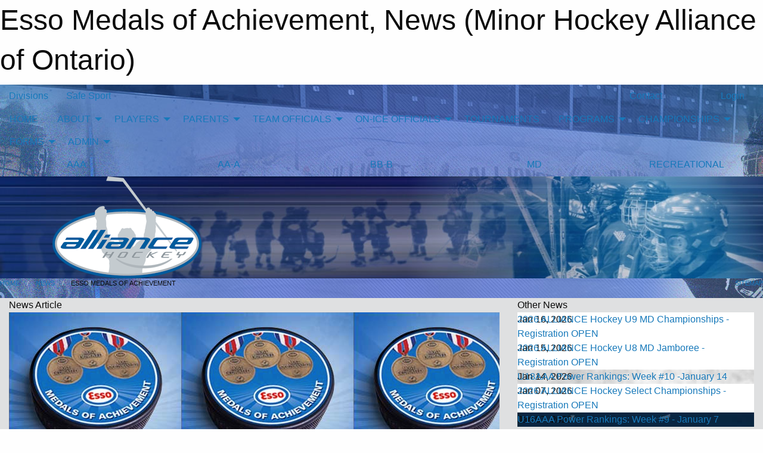

--- FILE ---
content_type: text/html; charset=utf-8
request_url: https://alliancehockey.com/Articles/4750/Esso_Medals_of_Achievement/
body_size: 14946
content:


<!DOCTYPE html>

<html class="no-js" lang="en">
<head><meta charset="utf-8" /><meta http-equiv="x-ua-compatible" content="ie=edge" /><meta name="viewport" content="width=device-width, initial-scale=1.0" /><link rel="preconnect" href="https://cdnjs.cloudflare.com" /><link rel="dns-prefetch" href="https://cdnjs.cloudflare.com" /><link rel="preconnect" href="https://fonts.gstatic.com" /><link rel="dns-prefetch" href="https://fonts.gstatic.com" /><title>
	News > Esso Medals of Achievement (Minor Hockey Alliance of Ontario)
</title><link rel="stylesheet" href="https://fonts.googleapis.com/css2?family=Oswald&amp;family=Roboto&amp;family=Passion+One:wght@700&amp;display=swap" />

    <!-- Compressed CSS -->
    <link rel="stylesheet" href="https://cdnjs.cloudflare.com/ajax/libs/foundation/6.7.5/css/foundation.min.css" /><link rel="stylesheet" href="https://cdnjs.cloudflare.com/ajax/libs/motion-ui/2.0.3/motion-ui.css" />

    <!--load all styles -->
    
  <meta name="keywords" content="MBLeagueWeb,Sports,Website,Minor,Premium,Scheduling" /><meta name="description" content="alliancehockey.com powered by MBLeagueWeb" />
    <meta property="og:title" content="Esso Medals of Achievement" />
    <meta property="og:type" content="article" />
    <meta property="og:site_name" content="alliancehockey.com" />
    <meta property="og:image" content="https://alliancehockey.com/public/images/common/articles/EssoMedals.png" />
    <meta property="og:image:width" content="300" />
    <meta property="og:image:height" content="300" />
    <meta property="og:description" content="Stratford, ON - With the Hockey season well underway, we want to remind you about the FREE option to register your team for the Esso Medals & Certificates of Achievement program.
Back for a 36th ..." />
    <meta property="og:url" content="https://alliancehockey.com/Articles/4750/Esso_Medals_of_Achievement/" />


<style type="text/css">
 body { --D-color-rgb-primary: 4,59,131; --D-color-rgb-secondary: 119,119,119; --D-color-rgb-link: 4,59,131; --D-color-rgb-link-hover: 119,119,119; --D-color-rgb-content-link: 4,59,131; --D-color-rgb-content-link-hover: 119,119,119 }  body { --D-fonts-main: 'Roboto', sans-serif }  body { --D-fonts-headings: 'Oswald', sans-serif }  body { --D-fonts-bold: 'Passion One', cursive }  body { --D-wrapper-max-width: 1200px } @media screen and (min-width: 64em) {  .sitecontainer { background-image: url('/domains/alliancehockey.com/bg_page.jpg'); background-position: center top; background-repeat: no-repeat } }  .sitecontainer { background-color: rgba(0,91,157,1.0); }  .sitecontainer main .wrapper { background-color: rgba(223,224,225,1.0); }  .bottom-drawer .content { background-color: rgba(223,224,225,1.0); } @media screen and (min-width: 64em) { #wid7 .row-masthead { background-image: url('/domains/alliancehockey.com/bg_banner.jpg'); background-position: center center; background-repeat: no-repeat; background-size: cover } } .cMain_ctl17-row-menu.row-menu, .cMain_ctl17-row-menu.row-menu-reveal { --color-bg-rgb-row: 238,238,238; --color-text-rgb-row: 0,0,0; --opacity-bg-row: 1.0; }
</style>
<link href="/Domains/alliancehockey.com/favicon.ico" rel="shortcut icon" /><link href="/assets/responsive/css/public.min.css?v=2025.07.27" type="text/css" rel="stylesheet" media="screen" /><link href="/Utils/Styles.aspx?Mode=Responsive&amp;Version=2025.08.11.15.37.23" type="text/css" rel="stylesheet" media="screen" /><script>var clicky_site_ids = clicky_site_ids || []; clicky_site_ids.push(100670749); var clicky_custom = {};</script>
<script async src="//static.getclicky.com/js"></script>
<script async src="//static.getclicky.com/inc/javascript/video/youtube.js"></script>
</head>
<body>
    
    
  <h1 class="hidden">Esso Medals of Achievement, News (Minor Hockey Alliance of Ontario)</h1>

    <form method="post" action="/Articles/4750/Esso_Medals_of_Achievement/" id="frmMain">
<div class="aspNetHidden">
<input type="hidden" name="tlrk_ssm_TSSM" id="tlrk_ssm_TSSM" value="" />
<input type="hidden" name="tlrk_sm_TSM" id="tlrk_sm_TSM" value="" />
<input type="hidden" name="__EVENTTARGET" id="__EVENTTARGET" value="" />
<input type="hidden" name="__EVENTARGUMENT" id="__EVENTARGUMENT" value="" />
<input type="hidden" name="__VIEWSTATE" id="__VIEWSTATE" value="nVrJVtwD7ugzMt0toN35loW1dDZHN6dZdCDEdoLRJAu0bGov9NgkcKsx6mO9LiCObUqB87Wio+Wsr/Ql4M+Nb+6dq+RVy41y9KOnq792i1ggMYD23LX8Sy7CvEcMOiznfOChLeEsXyICghx+4iMc6UTYZKQIXL7n1U1mcFitURoB19/e2rrpec57fK/oRYMnRpJg7iJksf7kGKDI5eyD1OkRxa37VNBo4DIY1diSOAn2Ma3pwWQo1sVjkhOV+5nWRKXh3sSlKvgGV7MjzSUSXiJKpI7SM1JNqMVfqSqgy5nqepNXQ9Ef3yx3/tJZNk6SMCcAyJGlLtjBlXUKchM0hkrRntS/Ou4V0AMgvTBIzmU5DUn2capoMQvJQv+8J6nZ6mOABHlnUAQXOULd+SuyxlepkF7inCZux8JfRc3sHigKtb8s/jG8MHDModkrGsODi8UlS/OoG5LzkTAZn/8A5yJQASDOtxM35lcOQipd3xbW/sYpwfHijkRjIzKbJxVDh6M7smTAQNdrfE9sbEriDdFx4Il++dlo+lTcLFxEPFQr9jtu6Gol4tb3yFyKkkbt" />
</div>

<script type="text/javascript">
//<![CDATA[
var theForm = document.forms['frmMain'];
if (!theForm) {
    theForm = document.frmMain;
}
function __doPostBack(eventTarget, eventArgument) {
    if (!theForm.onsubmit || (theForm.onsubmit() != false)) {
        theForm.__EVENTTARGET.value = eventTarget;
        theForm.__EVENTARGUMENT.value = eventArgument;
        theForm.submit();
    }
}
//]]>
</script>


<script src="/WebResource.axd?d=pynGkmcFUV13He1Qd6_TZNfXbQdTjaUU9QY1jrZP1ag869DjCXVpD5bZ2vqUD2zsJc8mQrfT_YONaDjdna_xiA2&amp;t=638901397900000000" type="text/javascript"></script>


<script src="https://ajax.aspnetcdn.com/ajax/4.5.2/1/MicrosoftAjax.js" type="text/javascript"></script>
<script src="https://ajax.aspnetcdn.com/ajax/4.5.2/1/MicrosoftAjaxWebForms.js" type="text/javascript"></script>
<script src="/assets/core/js/web/web.min.js?v=2025.07.27" type="text/javascript"></script>
<script src="https://d2i2wahzwrm1n5.cloudfront.net/ajaxz/2025.2.609/Common/Core.js" type="text/javascript"></script>
<script src="https://d2i2wahzwrm1n5.cloudfront.net/ajaxz/2025.2.609/Ajax/Ajax.js" type="text/javascript"></script>
<div class="aspNetHidden">

	<input type="hidden" name="__VIEWSTATEGENERATOR" id="__VIEWSTATEGENERATOR" value="CA0B0334" />
	<input type="hidden" name="__EVENTVALIDATION" id="__EVENTVALIDATION" value="L//u/+w4+xdN4joarBUbSBwaQFLj+Qn6VOG35+DXQu4DPLxW2MQaCAQsSLjlYzAHqByMdswZdmvkIcOHcZRsbA4jPKG1spabgLmDRZuI5/Ah0ARW7/hJzBDOY7wYHN6P" />
</div>
        <script type="text/javascript">
//<![CDATA[
Sys.WebForms.PageRequestManager._initialize('ctl00$tlrk_sm', 'frmMain', ['tctl00$tlrk_ramSU','tlrk_ramSU'], [], [], 90, 'ctl00');
//]]>
</script>

        <!-- 2025.2.609.462 --><div id="tlrk_ramSU">
	<span id="tlrk_ram" style="display:none;"></span>
</div>
        

        
  <div class="sitecontainer"><div id="row4" class="row-outer  not-editable"><div class="row-inner"><div id="wid5"><div class="outer-top-bar"><div class="wrapper row-top-bar"><div class="grid-x grid-padding-x align-middle"><div class="cell shrink show-for-small-only"><div class="cell small-6" data-responsive-toggle="top_bar_links" data-hide-for="medium"><button title="Toggle Top Bar Links" class="menu-icon" type="button" data-toggle></button></div></div><div class="cell shrink"><a href="/Seasons/Current/">Divisions</a></div><div class="cell shrink"><a href="/SafeSport/">Safe Sport</a></div><div class="cell auto show-for-medium"><ul class="menu align-right"><li><a href="/Contact/"><i class="fas fa-address-book" title="Contacts"></i>&nbsp;Contact</a></li><li><a href="/Search/"><i class="fas fa-search" title="Search"></i><span class="hide-for-medium">&nbsp;Search</span></a></li></ul></div><div class="cell auto medium-shrink text-right"><ul class="dropdown menu align-right" data-dropdown-menu><li><a href="/Account/Login/?ReturnUrl=%2fArticles%2f4750%2fEsso_Medals_of_Achievement%2f" rel="nofollow"><i class="fas fa-sign-in-alt"></i>&nbsp;Login</a></li></ul></div></div><div id="top_bar_links" class="hide-for-medium" style="display:none;"><ul class="vertical menu"><li><a href="/Contact/"><i class="fas fa-address-book" title="Contacts"></i>&nbsp;Contact</a></li><li><a href="/Search/"><i class="fas fa-search" title="Search"></i><span class="hide-for-medium">&nbsp;Search</span></a></li></ul></div></div></div>
</div></div></div><header id="header" class="hide-for-print"><div id="row11" class="row-outer  not-editable"><div class="row-inner wrapper"><div id="wid12">
</div></div></div><div id="row6" class="row-outer  not-editable"><div class="row-inner wrapper"><div id="wid8">
        <div class="cMain_ctl14-row-menu row-menu org-menu">
            
            <div class="grid-x align-middle">
                
                <nav class="cell auto">
                    <div class="title-bar" data-responsive-toggle="cMain_ctl14_menu" data-hide-for="large">
                        <div class="title-bar-left">
                            
                            <ul class="horizontal menu">
                                
                                <li><a href="/">HOME</a></li>
                                
                                <li><a href="/Seasons/Current/">Divisions</a></li>
                                
                            </ul>
                            
                        </div>
                        <div class="title-bar-right">
                            <div class="title-bar-title" data-toggle="cMain_ctl14_menu">Organization Menu&nbsp;<i class="fas fa-bars"></i></div>
                        </div>
                    </div>
                    <ul id="cMain_ctl14_menu" style="display: none;" class="vertical large-horizontal menu " data-responsive-menu="drilldown large-dropdown" data-back-button='<li class="js-drilldown-back"><a class="sh-menu-back"></a></li>'>
                        <li class="hover-nonfunction"><a href="/">HOME</a></li><li class="hover-nonfunction"><a>ABOUT</a><ul class="menu vertical nested"><li class="hover-nonfunction"><a href="/Pages/1002/Mission_and_Vision/">Mission &amp; Vision</a></li><li class="hover-nonfunction"><a href="/Pages/1197/Communication_Flowchart/">Communication Flowchart</a></li><li class="hover-nonfunction"><a href="/Pages/6283/Head_Office_-_STAFF/">Head Office - STAFF</a></li><li class="hover-nonfunction"><a href="/Staff/1003/">Board of Directors</a></li><li class="hover-nonfunction"><a href="/Manuals/8276/ALLIANCE_Hockey_Manual_of_Operations_/">Manual of Operations</a></li><li class="hover-nonfunction"><a href="/Pages/1031/History_and_Structure/">History and Structure</a></li><li class="hover-nonfunction"><a href="/Pages/8348/Partners/">Partners</a></li><li class="hover-nonfunction"><a href="/Pages/2870/Internship_Volunteer_Opportunities/">Internship/Volunteer Opportunities</a></li></ul></li><li class="hover-nonfunction"><a>PLAYERS</a><ul class="menu vertical nested"><li class="hover-nonfunction"><a href="/Pages/7937/Player_Movement_/">Player Movement </a></li><li class="hover-nonfunction"><a>Player Pathways</a><ul class="menu vertical nested"><li class="hover-nonfunction"><a href="/Pages/4514/U9_and_Below/">U9 &amp; Below</a></li><li class="hover-nonfunction"><a href="/Pages/5213/U11_/">U11 </a></li></ul></li><li class="hover-nonfunction"><a href="/Pages/6467/Long_Term_Player_Development/">Long Term Player Development</a></li><li class="hover-nonfunction"><a href="/Pages/1217/Mental_Health_Services_and_Support/">Mental Health Services &amp; Support</a></li><li class="hover-nonfunction"><a href="https://alliancehockey.com/Manuals/2430/Sections/2467/ALLIANCE_Hockey_Code_of_Conduct/">Code of Conduct</a></li></ul></li><li class="hover-nonfunction"><a>PARENTS</a><ul class="menu vertical nested"><li class="hover-nonfunction"><a>Respect in Sport - Parent Program</a><ul class="menu vertical nested"><li class="hover-nonfunction"><a href="/Pages/1095/Respect_in_Sport_-_Parent_Program/">Respect in Sport - Parent Program</a></li><li class="hover-nonfunction"><a href="https://alliancehockeyparent.respectgroupinc.com/secure/" target="_blank" rel="noopener"><i class="fa fa-external-link-alt"></i>Clinic Link</a></li><li class="hover-nonfunction"><a href="/Public/Documents/Porting an Existing RiS to Hockey Canada.pdf" target="_blank" rel="noopener"><i class="fa fa-file-pdf"></i>Transfer Current RIS to Hockey Canada</a></li></ul></li><li class="hover-nonfunction"><a href="http://www.hockeycanada.ca/en-ca/Hockey-Programs/Safety/Essentials/Downloads.aspx" target="_blank" rel="noopener"><i class="fa fa-external-link-alt"></i>Hockey Canada Downloads</a></li><li class="hover-nonfunction"><a href="https://www.hockeycanada.ca/en-ca/hockey-programs/parents/faq" target="_blank" rel="noopener"><i class="fa fa-external-link-alt"></i>FAQ - Answers to Questions from Parents</a></li><li class="hover-nonfunction"><a href="/Pages/1216/Mental_Health_Services_and_Support/">Mental Health Services &amp; Support</a></li><li class="hover-nonfunction"><a href="/LibraryItems/1099/Hockey_Canada_Parent_Presentation_Manual/">Hockey Canada Parent Orientation Program</a></li><li class="hover-nonfunction"><a href="/Pages/1497/Head_Contact/">Head Contact</a></li><li class="hover-nonfunction"><a href="https://www.hockeycanada.ca/en-ca/hockey-programs/players/essentials/positions-skills/checking" target="_blank" rel="noopener"><i class="fa fa-external-link-alt"></i>Checking</a></li><li class="hover-nonfunction"><a href="https://alliancehockey.com/Manuals/2430/Sections/2467/ALLIANCE_Hockey_Code_of_Conduct/">Code of Conduct</a></li></ul></li><li class="hover-nonfunction"><a>TEAM OFFICIALS</a><ul class="menu vertical nested"><li class="hover-nonfunction"><a href="/Pages/6287/COACHES/">COACHES</a></li><li class="hover-nonfunction"><a href="/Pages/1039/TRAINERS/">TRAINERS</a></li><li class="hover-nonfunction"><a href="/Pages/7198/TEAM_MANAGERS/">TEAM MANAGERS</a></li><li class="hover-nonfunction"><a href="/Pages/7487/OHF_SCREENING/">OHF SCREENING</a></li><li class="hover-nonfunction"><a href="/Pages/6011/MALTREATMENT_RESOURCES/">MALTREATMENT RESOURCES</a></li><li class="hover-nonfunction"><a href="https://alliancehockey.com/Manuals/2430/Sections/2467/ALLIANCE_Hockey_Code_of_Conduct/">Code of Conduct</a></li></ul></li><li class="hover-nonfunction"><a>ON-ICE OFFICIALS</a><ul class="menu vertical nested"><li class="hover-nonfunction"><a href="/Pages/3497/Program_Overview/">Program Overview</a></li><li class="hover-nonfunction"><a>Certification &amp; Clinics</a><ul class="menu vertical nested"><li class="hover-nonfunction"><a href="/Pages/5780/Level_1_Clinic_-_New_Official/">Level 1 Clinic - New Official</a></li><li class="hover-nonfunction"><a href="/Pages/5785/Recertification/">Recertification</a></li><li class="hover-nonfunction"><a>Upgrade Clinics</a><ul class="menu vertical nested"><li class="hover-nonfunction"><a href="/Pages/5782/Level_2_Upgrade/">Level 2 Upgrade</a></li><li class="hover-nonfunction"><a href="/Pages/5783/Level_3_Upgrade/">Level 3 Upgrade</a></li></ul></li><li class="hover-nonfunction"><a href="/Pages/5787/Crossovers/">Crossovers</a></li></ul></li><li class="hover-nonfunction"><a>Camps</a><ul class="menu vertical nested"><li class="hover-nonfunction"><a href="/Pages/5789/AHOP_-_Program_of_Excellence_(POE)/">AHOP - Program of Excellence (POE)</a></li></ul></li><li class="hover-nonfunction"><a>Rules</a><ul class="menu vertical nested"><li class="hover-nonfunction"><a href="/Pages/7059/Maltreatment/">Maltreatment</a></li></ul></li><li class="hover-nonfunction"><a>Documents</a><ul class="menu vertical nested"><li class="hover-nonfunction"><a>ALLIANCE Hockey Manual of Operations</a><ul class="menu vertical nested"><li class="hover-nonfunction"><a href="https://alliancehockey.com/Manuals/2430/Sections/2467/ALLIANCE_Hockey_Code_of_Conduct/">ALLIANCE Hockey Code of Conduct </a></li><li class="hover-nonfunction"><a>Rules and Regulations</a><ul class="menu vertical nested"><li class="hover-nonfunction"><a href="https://alliancehockey.com/Manuals/2430/Sections/2552/29_0_Referees/">29.0 - Referees</a></li></ul></li><li class="hover-nonfunction"><a>Structure</a><ul class="menu vertical nested"><li class="hover-nonfunction"><a href="https://alliancehockey.com/Manuals/2430/Sections/2591/8_0_Referee_Operations_in_ALLIANCE_Hockey_Leagues/">8.0 - Referee Operations in ALLIANCE Hockey Leagues</a></li></ul></li><li class="hover-nonfunction"><a href="/Public/Documents/Forms/2025-26_Minor_Hockey_Minimum_Suspension_List_-_FINAL.pdf" target="_blank" rel="noopener"><i class="fa fa-file-pdf"></i>Minimum Suspension List and Penalty Codes</a></li></ul></li><li class="hover-nonfunction"><a>Policies</a></li><li class="hover-nonfunction"><a>Manuals</a><ul class="menu vertical nested"><li class="hover-nonfunction"><a href="/Public/Documents/Referees/ALLIANCE_Hockey_Officiating_Program_-_Official_s_Handbook_(2023).pdf" target="_blank" rel="noopener"><i class="fa fa-file-pdf"></i>ALLIANCE Hockey Officiating Program - Officials Handbook</a></li><li class="hover-nonfunction"><a href="/Public/Documents/Referees/Minor_and_Major_Novice_MD_Officiating_Resource_Guide_(2019-2020).pdf" target="_blank" rel="noopener"><i class="fa fa-file-pdf"></i>U8 &amp; U9 MD Officiating Resource Guide </a></li><li class="hover-nonfunction"><a href="/Public/Documents/Referees/ALLIANCE_Hockey_Officiating_Program_-_Restriction_Guide.pdf" target="_blank" rel="noopener"><i class="fa fa-file-pdf"></i>ALLIANCE Hockey Officiating Program - Restriction Guide</a></li></ul></li><li class="hover-nonfunction"><a href="/Public/Documents/Referees/2023-2024_-_ALLIANCE_Hockey_Additional_Information_Updates_and_Special_Rules_-_OFFICIALS.pdf" target="_blank" rel="noopener"><i class="fa fa-file-pdf"></i>ALLIANCE Hockey Additional Information, Updates &amp; Special Rules - OFFICIALS</a></li><li class="hover-nonfunction"><a href="https://www.youtube.com/watch?v=E2rlOSfvT50" target="_blank" rel="noopener"><i class="fa fa-external-link-alt"></i>GameSheet Inc. - Referee Video</a></li></ul></li><li class="hover-nonfunction"><a>Forms </a><ul class="menu vertical nested"><li class="hover-nonfunction"><a href="/Forms/26137/ALLIANCE_Hockey_Game_Incident_Report_for_Officials/"><i class="fab fa-wpforms"></i>ALLIANCE Hockey Game Incident Report Form - Officials</a></li><li class="hover-nonfunction"><a href="/Forms/24008/ALLIANCE_Hockey_Officiating_Program_-_Officials_Transfer_Form/"><i class="fab fa-wpforms"></i>ALLIANCE Hockey Officiating Program - Transfer Form</a></li><li class="hover-nonfunction"><a href="/Forms/28073/2025-2026_-_AHOP_-_Material_Order_Form/"><i class="fab fa-wpforms"></i>2025-2026 - Material Order Form</a></li></ul></li><li class="hover-nonfunction"><a>Contact Lists</a><ul class="menu vertical nested"><li class="hover-nonfunction"><a href="/Pages/3938/Officiating_Program_Contact_List/">Officiating Program Contact List</a></li><li class="hover-nonfunction"><a href="/Pages/8426/Association_Contact_List/">Association Contact List</a></li></ul></li><li class="hover-nonfunction"><a>Hockey Canada Officiating Program (HCOP)</a><ul class="menu vertical nested"><li class="hover-nonfunction"><a>Hockey Canada Registry (HCR) 3.0</a><ul class="menu vertical nested"><li class="hover-nonfunction"><a href="/Pages/5768/Hockey_Canada_Registry_(HCR)_3_0/">Hockey Canada Registry (HCR) 3.0</a></li><li class="hover-nonfunction"><a href="/Public/Documents/Referees/Instructions_-_Hockey_Canada_Registry_Account_.pdf" target="_blank" rel="noopener"><i class="fa fa-file-pdf"></i>Instructions - Makring a Hockey Canada Registry Account</a></li><li class="hover-nonfunction"><a href="/Public/Documents/Referees/Instructions_-_Linking_Member_to_HCR_Account.pdf" target="_blank" rel="noopener"><i class="fa fa-file-pdf"></i>Instructions - How to link a member to my HCR Account</a></li><li class="hover-nonfunction"><a href="/Public/Documents/Referees/Instructions_-_Viewing_Qualifications_in_HCR_Account.pdf" target="_blank" rel="noopener"><i class="fa fa-file-pdf"></i>Instructions - How to view your profile in your HCR Account</a></li></ul></li><li class="hover-nonfunction"><a>Hockey Canada Resources</a><ul class="menu vertical nested"><li class="hover-nonfunction"><a href="https://cdn.hockeycanada.ca/hockey-canada/Hockey-Programs/Officiating/Downloads/2024-26-hc-rulebook-e.pdf" target="_blank" rel="noopener"><i class="fa fa-external-link-alt"></i>Hockey Canada - Playing Rules (2024-2026)</a></li><li class="hover-nonfunction"><a href="https://cdn.hockeycanada.ca/hockey-canada/Hockey-Programs/Officiating/Downloads/officiating-procedures-e.pdf" target="_blank" rel="noopener"><i class="fa fa-external-link-alt"></i>Hockey Canada - Officiating Procedures for Referee and Linespersons</a></li><li class="hover-nonfunction"><a href="https://cdn.hockeycanada.ca/hockey-canada/Hockey-Programs/Officiating/Downloads/officiating-duties-for-referees-and-linesmen-e.pdf" target="_blank" rel="noopener"><i class="fa fa-external-link-alt"></i>Hockey Canada - Officiating Duties for Referees and Linespersons</a></li><li class="hover-nonfunction"><a href="https://cdn.hockeycanada.ca/hockey-canada/Hockey-Programs/Officiating/Downloads/officiating-systems-e.pdf" target="_blank" rel="noopener"><i class="fa fa-external-link-alt"></i>Hockey Canada - Officiating Systems for Referee and Linespersons</a></li></ul></li></ul></li><li class="hover-nonfunction"><a>OHF</a><ul class="menu vertical nested"><li class="hover-nonfunction"><a href="/Pages/7491/OHF_SCREENING_/">OHF SCREENING </a></li><li class="hover-nonfunction"><a>OHF Modified Game Play</a><ul class="menu vertical nested"><li class="hover-nonfunction"><a href="/Pages/5548/OHF_Modified_Game_Play/">OHF Modified Game Play</a></li><li class="hover-nonfunction"><a href="/Public/Documents/Referees/Rules_for_3-on-3_and_4-on-4_Hockey_Sept_25.pdf" target="_blank" rel="noopener"><i class="fa fa-file-pdf"></i>Rules for 3v3, 4v4 (updated Sept. 25)</a></li><li class="hover-nonfunction"><a href="/Public/Documents/Referees/Graphics_for_Officials.pdf" target="_blank" rel="noopener"><i class="fa fa-file-pdf"></i>Rules for 3v3, 4v4 GRAPHICS for OFFICIALS (updated Sept. 25)</a></li></ul></li></ul></li><li class="hover-nonfunction"><a href="https://alliancehockey.com/Awards/3736/Referee_of_the_Year/">ALLIANCE Hockey Referee of the Year Recipients</a></li><li class="hover-nonfunction"><a href="/Libraries/1519/The_Referee_s_Crease_-_Newsletter_for_Officials_/">The Referee&#39;s Crease - Newsletter Archive</a></li></ul></li><li class="hover-nonfunction"><a href="/Tournament-Listings/">TOURNAMENTS</a></li><li class="hover-nonfunction"><a>PROGRAMS</a><ul class="menu vertical nested"><li class="hover-nonfunction"><a href="/Pages/1134/AAA_Prospects_Games/">AAA Prospects Games</a></li><li class="hover-nonfunction"><a href="/Pages/1190/AAA_Face_Offs/">AAA Face Offs</a></li><li class="hover-nonfunction"><a href="/Pages/7869/Green_Armband_Initiative/">Green Armband Initiative</a></li><li class="hover-nonfunction"><a href="/Pages/1117/Program_of_Excellence_-_POE/">Program of Excellence - POE</a></li><li class="hover-nonfunction"><a href="/Pages/7868/Take_A_Shot_Hockey/">Take A Shot Hockey</a></li><li class="hover-nonfunction"><a href="https://www.firstshift.ca/the-program/" target="_blank" rel="noopener"><i class="fa fa-external-link-alt"></i>The First Shift</a></li><li class="hover-nonfunction"><a href="/Pages/1157/Toyota_Hockey_Challenge/">Toyota Hockey Challenge</a></li><li class="hover-nonfunction"><a href="/Pages/1101/U18_AAA_League/">U18 AAA League</a></li><li class="hover-nonfunction"><a href="/Pages/6472/Recreational_Hockey/">Recreational Hockey</a></li><li class="hover-nonfunction"><a href="/Pages/8472/ALLIANCE_Hockey-DFO_Scholarship/">ALLIANCE Hockey-DFO Scholarship</a></li><li class="hover-nonfunction"><a>Annual Awards</a><ul class="menu vertical nested"><li class="hover-nonfunction"><a href="/Pages/1194/Annual_Awards_Program/">Annual Awards Program</a></li><li class="hover-nonfunction"><a href="/Awards/">Annual Award Recipients</a></li></ul></li></ul></li><li class="hover-nonfunction"><a>CHAMPIONSHIPS</a><ul class="menu vertical nested"><li class="hover-nonfunction"><a>ALLIANCE CHAMPIONSHIPS</a><ul class="menu vertical nested"><li class="hover-nonfunction"><a href="https://alliancehockey.com/Tournaments/2145/">HL Select </a></li><li class="hover-nonfunction"><a href="https://alliancehockey.com/Tournaments/2144/">House League </a></li><li class="hover-nonfunction"><a href="https://alliancehockey.com/Tournaments/2151/">U8 MD Jamboree</a></li><li class="hover-nonfunction"><a href="https://alliancehockey.com/Tournaments/2148/">U9 MD </a></li><li class="hover-nonfunction"><a href="https://alliancehockey.com/Tournaments/2153/">U10/U11 AAA-AA-A</a></li><li class="hover-nonfunction"><a href="https://alliancehockey.com/Tournaments/2146/">U10-U16 BB-B </a></li><li class="hover-nonfunction"><a href="https://alliancehockey.com/Tournaments/2152/">U13/U15 AA-A</a></li><li class="hover-nonfunction"><a href="https://alliancehockey.com/Tournaments/2149/">U13 AAA</a></li><li class="hover-nonfunction"><a href="https://alliancehockey.com/Tournaments/2150/">U15 AAA</a></li><li class="hover-nonfunction"><a href="https://alliancehockey.com/Tournaments/2147/">U18 BB-B</a></li></ul></li><li class="hover-nonfunction"><a href="http://www.ohf.on.ca/events/2023-ohf-championships/" target="_blank" rel="noopener"><i class="fa fa-external-link-alt"></i>OHF CHAMPIONSHIPS</a></li><li class="hover-nonfunction"><a href="https://ontariochampionships.ca/" target="_blank" rel="noopener"><i class="fa fa-external-link-alt"></i>REGIONAL CHAMPIONSHIPS (U18/U15/U13 AAA)</a></li></ul></li><li class="hover-nonfunction"><a>FORMS</a><ul class="menu vertical nested"><li class="hover-nonfunction"><a>Registration</a><ul class="menu vertical nested"><li class="hover-nonfunction"><a href="/Public/Documents/Forms/25-26_Alliance_Junior_Player_Tryout_Permission_to_Skate_Letter_(Blanket).pdf" target="_blank" rel="noopener"><i class="fa fa-file-pdf"></i>ALLIANCE Jr Player Tryout Letter </a></li><li class="hover-nonfunction"><a href="/Public/Documents/Forms/3)_2023-24_OHF_Permission_to_Tryout_form_(Fillable).pdf" target="_blank" rel="noopener"><i class="fa fa-file-pdf"></i>OHF Permission to Tryout Form Prior to RMF</a></li><li class="hover-nonfunction"><a href="/Public/Documents/Forms/ALLIANCE_Hockey_Local_Residential_Move_Form_(LRMF)v1.pdf" target="_blank" rel="noopener"><i class="fa fa-file-pdf"></i>ALLIANCE Hockey Local Residential Move Form</a></li><li class="hover-nonfunction"><a href="/Public/Documents/Right of Choice Declaration Form.doc" target="_blank" rel="noopener"><i class="fa fa-file-word"></i>Right of Choice Declaration Form</a></li><li class="hover-nonfunction"><a href="/Public/Documents/Right of Choice Mileage Declaration Form 2014-15.doc" target="_blank" rel="noopener"><i class="fa fa-file-word"></i>Right of Choice Mileage Declaration Form</a></li><li class="hover-nonfunction"><a href="/Public/Documents/House League Pre-Roster Submission Document For Registrar.doc" target="_blank" rel="noopener"><i class="fa fa-file-word"></i>House League Pre-Roster Submission Document For Registrar</a></li><li class="hover-nonfunction"><a href="/Public/Documents/Forms/Fillable_-_Goaltender_Relief_Form_(Alliance).pdf" target="_blank" rel="noopener"><i class="fa fa-file-pdf"></i>Goaltender Relief Form</a></li><li class="hover-nonfunction"><a href="/Public/Documents/Zone Player Affiliation Form 2014-15.pdf" target="_blank" rel="noopener"><i class="fa fa-file-pdf"></i>ALLIANCE Hockey Zone Player Affiliation Form </a></li></ul></li><li class="hover-nonfunction"><a>Competition</a><ul class="menu vertical nested"><li class="hover-nonfunction"><a href="/Pages/3977/Travel_Permits/">Travel Permits</a></li><li class="hover-nonfunction"><a href="/Public/Documents/OHF Member Partner IIHF Tour Application.doc" target="_blank" rel="noopener"><i class="fa fa-file-word"></i>IIHF Incoming and Outgoing Tour Application</a></li><li class="hover-nonfunction"><a href="/Public/Documents/HockeyCanada/Information_about_Hockey_Canada-sanctioned_programs_(23-24).pdf" target="_blank" rel="noopener"><i class="fa fa-file-pdf"></i>Hockey Canada Sanctioned Programs</a></li><li class="hover-nonfunction"><a href="/Public/Documents/Game Sheets/2021-2022_-_ALLIANCE_Hockey_Game_Sheet.xlsx" target="_blank" rel="noopener"><i class="fa fa-file-excel"></i>ALLIANCE Hockey Game Sheet</a></li></ul></li><li class="hover-nonfunction"><a>OHF</a><ul class="menu vertical nested"><li class="hover-nonfunction"><a href="https://www.ohf.on.ca/rules-and-regulations/by-laws-and-policies/" target="_blank" rel="noopener"><i class="fa fa-external-link-alt"></i>OHF Playing Regulations </a></li><li class="hover-nonfunction"><a href="/Public/Documents/Forms/2025-26_Minor_Hockey_Minimum_Suspension_List_-_FINAL.pdf" target="_blank" rel="noopener"><i class="fa fa-file-pdf"></i>OHF Minimum Suspension List </a></li></ul></li><li class="hover-nonfunction"><a>Inquiry</a><ul class="menu vertical nested"><li class="hover-nonfunction"><a href="/Forms/26568/ALLIANCE_Hockey_Protest_Form/"><i class="fab fa-wpforms"></i>ALLIANCE Hockey Protest Form</a></li><li class="hover-nonfunction"><a href="https://alliancehockey.com/Manuals/2430/Sections/2554/31_0_Protests_and_Appeals/">Appeal Procedures</a></li><li class="hover-nonfunction"><a href="/Forms/22338/ALLIANCE_Hockey_Notice_of_Appeal/"><i class="fab fa-wpforms"></i>Appeal Form</a></li><li class="hover-nonfunction"><a href="/Public/Documents/Forms/Process_for_Managing_Concerns_and_Complaints.pdf" target="_blank" rel="noopener"><i class="fa fa-file-pdf"></i>Process for Managing Concerns &amp; Complaints</a></li><li class="hover-nonfunction"><a href="/Forms/1000/ALLIANCE_Hockey_Incident_Violation_Report_Form/"><i class="fab fa-wpforms"></i>Incident Report/Violation Report Form</a></li><li class="hover-nonfunction"><a href="https://alliancehockey.com/Forms/26414/">Video Review Request Form</a></li><li class="hover-nonfunction"><a href="/Forms/26600/2024-2025_-_ALLIANCE_Hockey_Suspension_Report_Form/"><i class="fab fa-wpforms"></i>ALLIANCE Hockey Suspension Report Form - Associations</a></li></ul></li><li class="hover-nonfunction"><a>Tournaments</a><ul class="menu vertical nested"><li class="hover-nonfunction"><a href="/Public/Documents/Forms/ALLIANCE_Hockey_Tournament_Suspension_Report_(Blank).xlsx" target="_blank" rel="noopener"><i class="fa fa-file-excel"></i>Tournament Suspension Report Form</a></li><li class="hover-nonfunction"><a href="/Public/Documents/Forms/Tournament_Sanction_Procedures_23-24.pdf" target="_blank" rel="noopener"><i class="fa fa-file-pdf"></i>Tournament Sanction Application Procedures</a></li><li class="hover-nonfunction"><a href="/Public/Documents/Forms/Tournament_Sanction_Application_Form_fillable_26-27.pdf" target="_blank" rel="noopener"><i class="fa fa-file-pdf"></i>Tournament Sanction Application Form</a></li><li class="hover-nonfunction"><a href="/Public/Documents/Tournament Final Report Payment Form.pdf" target="_blank" rel="noopener"><i class="fa fa-file-pdf"></i>Tournament Final Report Payment Form</a></li><li class="hover-nonfunction"><a href="/Public/Documents/Tournament Checklist Form.doc" target="_blank" rel="noopener"><i class="fa fa-file-word"></i>Tournament Checklist Form</a></li></ul></li><li class="hover-nonfunction"><a>Development</a><ul class="menu vertical nested"><li class="hover-nonfunction"><a href="/Forms/22099/Coaching_Clinic_Application_Form_(2022-23)/"><i class="fab fa-wpforms"></i>Coach Clinic Application Form</a></li><li class="hover-nonfunction"><a href="/Forms/1052/ALLIANCE_Hockey_Body_Checking_Clinic_Application_Form/"><i class="fab fa-wpforms"></i>Body Checking Clinic Application Form</a></li><li class="hover-nonfunction"><a href="/Public/Documents/Forms/Body_Checking_Clinic_Admin_Guide.pdf" target="_blank" rel="noopener"><i class="fa fa-file-pdf"></i>Body Checking Clinic Admin Guide</a></li><li class="hover-nonfunction"><a href="/Public/Documents/Forms/ALLIANCE_Hockey_High_Performance_1_Subsidy_Policyv3.pdf" target="_blank" rel="noopener"><i class="fa fa-file-pdf"></i>ALLIANCE Hockey HP1 Member Subsidy</a></li><li class="hover-nonfunction"><a href="/Public/Documents/Forms/Coach_CrossoverCard_Replacement_Form_TT.doc" target="_blank" rel="noopener"><i class="fa fa-file-word"></i>Coach Crossover / Card Replacement Form</a></li></ul></li></ul></li><li class="hover-nonfunction"><a>ADMIN</a><ul class="menu vertical nested"><li class="hover-nonfunction"><a>Insurance </a><ul class="menu vertical nested"><li class="hover-nonfunction"><a href="/Pages/1196/Sanctioning_and_Travel_Permits/">Sanctioning &amp; Travel Permits</a></li><li class="hover-nonfunction"><a href="/Pages/1129/Insurance_Certificate_Request/">Insurance Certificate Request</a></li><li class="hover-nonfunction"><a href="/Public/Documents/Forms/2024_injury_report_hockeycanada_alliance_e.pdf" target="_blank" rel="noopener"><i class="fa fa-file-pdf"></i>Hockey Canada Injury Report Form_24</a></li><li class="hover-nonfunction"><a href="/Public/Documents/Hockey Team Travel Insurance Information (rev).doc" target="_blank" rel="noopener"><i class="fa fa-file-word"></i>Team Travel Insurance Information</a></li><li class="hover-nonfunction"><a href="/Public/Documents/OHF_Insurance_Guide_2017.pdf" target="_blank" rel="noopener"><i class="fa fa-file-pdf"></i>OHF Insurance Guide 2017</a></li><li class="hover-nonfunction"><a href="https://cdn.hockeycanada.ca/hockey-canada/Hockey-Programs/Safety/Insurance/Downloads/hc_insurance_brochure_e.pdf" target="_blank" rel="noopener"><i class="fa fa-external-link-alt"></i>Hockey Canada Insurance Brochure</a></li><li class="hover-nonfunction"><a href="/Pages/6201/HC_Insurance_Questions/">HC Insurance Questions</a></li></ul></li><li class="hover-nonfunction"><a>Policies</a><ul class="menu vertical nested"><li class="hover-nonfunction"><a href="https://www.ohf.on.ca/media/bxenh2ik/ohf-screening-policy.pdf" target="_blank" rel="noopener"><i class="fa fa-external-link-alt"></i>OHF Screening Policy</a></li><li class="hover-nonfunction"><a href="/Public/Documents/Policies/ALLIANCE_Hockey_Criminal_Record_Check_Policy_(rev_2018).pdf" target="_blank" rel="noopener"><i class="fa fa-file-pdf"></i>ALLIANCE Hockey Criminal Record Check Policy</a></li><li class="hover-nonfunction"><a href="/Public/Documents/Policies/ALLIANCE_Hockey_Harassment_Abuse_and_Misconduct_Policies_and_Procedures_(rev_2018).pdf" target="_blank" rel="noopener"><i class="fa fa-file-pdf"></i>ALLIANCE Hockey Harassment, Abuse &amp; Misconduct Policies &amp; Procedures</a></li></ul></li><li class="hover-nonfunction"><a>Materials &amp; Orders</a><ul class="menu vertical nested"><li class="hover-nonfunction"><a href="/Forms/1176/ALLIANCE_Hockey_Member_Association_Material_Orders/"><i class="fab fa-wpforms"></i>Association Annual Material Order Form</a></li><li class="hover-nonfunction"><a href="/Forms/7917/General_Material_Order_Form/"><i class="fab fa-wpforms"></i>General Material Order Form</a></li></ul></li><li class="hover-nonfunction"><a href="/Pages/5413/Return_to_Hockey_Plan/">Return to Hockey Plan</a></li><li class="hover-nonfunction"><a href="/Pages/1195/Annual_Meeting/">Annual Meeting</a></li><li class="hover-nonfunction"><a href="/Public/Documents/Representative_and_Recreational_Council_Meeting_Manual_Final.pdf" target="_blank" rel="noopener"><i class="fa fa-file-pdf"></i>Representative &amp; Recreational Council Meeting Manual</a></li><li class="hover-nonfunction"><a href="/Forms/1040/Website_Article_Submission/"><i class="fab fa-wpforms"></i>Website Article Submission</a></li></ul></li>
                    </ul>
                </nav>
            </div>
            
        </div>
        </div><div id="wid10">
<div class="cMain_ctl17-row-menu row-menu">
    <div class="grid-x align-middle">
        <nav class="cell auto">
            <div class="title-bar" data-responsive-toggle="cMain_ctl17_menu" data-hide-for="large">
                <div class="title-bar-left">
                    <div class="grid-x align-middle">
                    </div>
                </div>
                <div class="title-bar-right">
                    <div class="title-bar-title" data-toggle="cMain_ctl17_menu">Divisions&nbsp;<i class="fas fa-bars"></i></div>
                </div>
            </div>
            <ul id="cMain_ctl17_menu" style="display: none;" class="vertical large-horizontal menu large-expanded text-center">
                <li><a data-open="cMain_ctl17_divmenu_6194">AAA</a></li><li><a data-open="cMain_ctl17_divmenu_6195">AA-A</a></li><li><a data-open="cMain_ctl17_divmenu_6196">BB-B</a></li><li><a data-open="cMain_ctl17_divmenu_6524">MD</a></li><li><a data-open="cMain_ctl17_divmenu_6200">RECREATIONAL</a></li>
            </ul>
        </nav>
    </div>
</div>
<div class="small reveal cMain_ctl17-row-menu row-menu-reveal" id="cMain_ctl17_divmenu_6194" data-reveal><h4>AAA</h4><div class="site-list"><div class="card themed level-1">
<div class="card-divider flex-container"><div class="flex-child-grow h4">AAA</div><div class="flex-child-shrink h5"></div></div>
<div class="card-section">
<div class="grid-x grid-margin-x small-up-2 medium-up-3 large-up-3 site-list">
<a class="cell callout division-item group text-center" href="/Groups/2155/">Under 10 AAA</a>
<a class="cell callout division-item group text-center" href="/Groups/2156/">Under 11 AAA</a>
<a class="cell callout division-item group text-center" href="/Groups/2157/">Under 12 AAA</a>
<a class="cell callout division-item group text-center" href="/Groups/2158/">Under 13 AAA</a>
<a class="cell callout division-item group text-center" href="/Groups/2159/">Under 14 AAA</a>
<a class="cell callout division-item group text-center" href="/Groups/2160/">Under 15 AAA</a>
<a class="cell callout division-item group text-center" href="/Groups/2161/">Under 16 AAA</a>
<a class="cell callout division-item group text-center" href="/Groups/2162/">Under 18 AAA</a>
</div>
</div>
</div>
</div><button class="close-button" data-close aria-label="Close modal" type="button"><span aria-hidden="true">&times;</span></button></div><div class="small reveal cMain_ctl17-row-menu row-menu-reveal" id="cMain_ctl17_divmenu_6195" data-reveal><h4>AA-A</h4><div class="site-list"><div class="card themed level-1">
<div class="card-divider flex-container"><div class="flex-child-grow h4">AA-A</div><div class="flex-child-shrink h5"></div></div>
<div class="card-section">
<div class="grid-x grid-margin-x small-up-2 medium-up-3 large-up-3 site-list">
<a class="cell callout division-item group text-center" href="/Groups/2163/">Under 10 AA-A</a>
<a class="cell callout division-item group text-center" href="/Groups/2164/">Under 11 AA-A</a>
<a class="cell callout division-item group text-center" href="/Groups/2165/">Under 12 AA-A</a>
<a class="cell callout division-item group text-center" href="/Groups/2166/">Under 13 AA-A</a>
<a class="cell callout division-item group text-center" href="/Groups/2171/">Under 14 AA-A</a>
<a class="cell callout division-item group text-center" href="/Groups/2173/">Under 15 AA-A</a>
<a class="cell callout division-item group text-center" href="/Groups/2175/">Under 16 AA-A</a>
<a class="cell callout division-item group text-center" href="/Groups/2177/">Under 18 AA-A</a>
</div>
</div>
</div>
</div><button class="close-button" data-close aria-label="Close modal" type="button"><span aria-hidden="true">&times;</span></button></div><div class="small reveal cMain_ctl17-row-menu row-menu-reveal" id="cMain_ctl17_divmenu_6196" data-reveal><h4>BB-B</h4><div class="site-list"><div class="card themed level-1">
<div class="card-divider flex-container"><div class="flex-child-grow h4">BB-B</div><div class="flex-child-shrink h5"></div></div>
<div class="card-section">
<div class="grid-x grid-margin-x small-up-2 medium-up-3 large-up-3 site-list">
<a class="cell callout division-item group text-center" href="/Groups/2167/">Under 10 BB-B</a>
<a class="cell callout division-item group text-center" href="/Groups/2168/">Under 11 BB-B</a>
<a class="cell callout division-item group text-center" href="/Groups/2169/">Under 12 BB-B</a>
<a class="cell callout division-item group text-center" href="/Groups/2170/">Under 13 BB-B</a>
<a class="cell callout division-item group text-center" href="/Groups/2172/">Under 14 BB-B</a>
<a class="cell callout division-item group text-center" href="/Groups/2174/">Under 15 BB-B</a>
<a class="cell callout division-item group text-center" href="/Groups/2176/">Under 16 BB-B</a>
<a class="cell callout division-item group text-center" href="/Groups/2178/">Under 18 BB-B</a>
</div>
</div>
</div>
</div><button class="close-button" data-close aria-label="Close modal" type="button"><span aria-hidden="true">&times;</span></button></div><div class="small reveal cMain_ctl17-row-menu row-menu-reveal" id="cMain_ctl17_divmenu_6524" data-reveal><h4>MD</h4><div class="site-list"><div class="card themed level-1">
<div class="card-divider flex-container"><div class="flex-child-grow h4">MD</div><div class="flex-child-shrink h5"></div></div>
<div class="card-section">
<div class="grid-x grid-margin-x small-up-2 medium-up-2 large-up-2 site-list">
<a class="cell callout division-item group text-center" href="/Groups/2469/">Under 8</a>
<a class="cell callout division-item group text-center" href="/Groups/2470/">Under 9</a>
</div>
</div>
</div>
</div><button class="close-button" data-close aria-label="Close modal" type="button"><span aria-hidden="true">&times;</span></button></div><div class="small reveal cMain_ctl17-row-menu row-menu-reveal" id="cMain_ctl17_divmenu_6200" data-reveal><h4>RECREATIONAL</h4><div style="background: #fff; color: #000; padding: 1em;">
&nbsp;</div><div class="site-list"><div class="card themed level-1">
<div class="card-divider flex-container"><div class="flex-child-grow h4">Recreational League</div><div class="flex-child-shrink h5"></div></div>
<div class="card-section">
<div class="grid-x grid-margin-x small-up-2 medium-up-3 large-up-3 site-list">
<a class="cell callout division-item group text-center" href="/Groups/2460/">TCHL U9</a>
<a class="cell callout division-item group text-center" href="/Groups/2461/">TCHL U10</a>
<a class="cell callout division-item group text-center" href="/Groups/2462/">TCHL U11</a>
<a class="cell callout division-item group text-center" href="/Groups/2463/">TCHL U12</a>
<a class="cell callout division-item group text-center" href="/Groups/2464/">TCHL U13</a>
<a class="cell callout division-item group text-center" href="/Groups/2465/">TCHL U14</a>
<a class="cell callout division-item group text-center" href="/Groups/2466/">TCHL U15</a>
<a class="cell callout division-item group text-center" href="/Groups/2467/">TCHL U16</a>
<a class="cell callout division-item group text-center" href="/Groups/2468/">TCHL U18</a>
</div>
</div>
</div>
</div><button class="close-button" data-close aria-label="Close modal" type="button"><span aria-hidden="true">&times;</span></button></div>
</div><div id="wid7"><div class="cMain_ctl20-row-masthead row-masthead"><div class="grid-x align-middle text-center"><div class="cell small-4"><a href="/"><img class="contained-image" src="/domains/alliancehockey.com/logo.png" alt="Main Logo" /></a></div><div class="cell small-8 font-boxy"><div class="org"><span></span></div></div></div></div>
</div><div id="wid9"></div></div></div><div id="row13" class="row-outer  not-editable"><div class="row-inner wrapper"><div id="wid14">
<div class="cMain_ctl28-row-breadcrumb row-breadcrumb">
    <div class="grid-x"><div class="cell auto"><nav aria-label="You are here:" role="navigation"><ul class="breadcrumbs"><li><a href="/" title="Main Home Page">Home</a></li><li><a href="/Articles/" title="List of News">News</a></li><li>Esso Medals of Achievement</li></ul></nav></div><div class="cell shrink"><ul class="breadcrumbs"><li><a href="/Sitemap/" title="Go to the sitemap page for this website"><i class="fas fa-sitemap"></i><span class="show-for-large">&nbsp;Sitemap</span></a></li></ul></div></div>
</div>
</div></div></div></header><main id="main"><div class="wrapper"><div id="row15" class="row-outer  not-editable"><div class="row-inner"><div id="wid16"></div></div></div><div id="row19" class="row-outer"><div class="row-inner"><div id="wid20"></div></div></div><div id="row1" class="row-outer"><div class="row-inner"><div class="grid-x grid-padding-x"><div id="row1col2" class="cell small-12 medium-12 large-12 "><div id="wid3">
<div class="cMain_ctl47-outer widget">
    <div class="grid-x grid-padding-x"><div class="cell large-8"><div class="heading-4-wrapper"><div class="heading-4"><span class="pre"></span><span class="text">News Article</span><span class="suf"></span></div></div><div class="article-full content-block"><div class="article-image" style="background-image: url('/public/images/common/articles/EssoMedals.png')"><div><img src="/public/images/common/articles/EssoMedals.png" alt="News Article Image" /></div></div><div class="article-contents"><div class="article-context">Jan 12, 2019 | ALLIANCE Hockey | 3688 views</div><div class="article-title">Esso Medals of Achievement</div><div class="social-sharing button-group"><a class="button bg-twitter" href="https://twitter.com/share?text=Esso+Medals+of+Achievement&amp;url=https://alliancehockey.com/Articles/4750/Esso_Medals_of_Achievement/" target="_blank" aria-label="Share story on Twitter"><i class="fab fa-x-twitter"></i></a><a class="button bg-facebook" href="https://www.facebook.com/sharer.php?u=https://alliancehockey.com/Articles/4750/Esso_Medals_of_Achievement/&amp;p[title]=Esso+Medals+of+Achievement" target="_blank" aria-label="Share story on Facebook"><i class="fab fa-facebook"></i></a><a class="button bg-email" href="/cdn-cgi/l/email-protection#f6c99499928fcb9e82828685ccd9d9979a9a9f979895939e99959d938fd895999bd9b784829f959a9385d9c2c1c3c6d9b3858599a9bb9392979a85a99990a9b7959e9f9380939b939882d9" target="_blank" aria-label="Email story"><i class="fa fa-envelope"></i></a><a class="button bg-pinterest" href="https://pinterest.com/pin/create/button/?url=https://alliancehockey.com/Articles/4750/Esso_Medals_of_Achievement/&amp;media=https://alliancehockey.com/public/images/common/articles/EssoMedals.png&amp;description=Esso+Medals+of+Achievement" target="_blank" aria-label="Pin story on Pinterest"><i class="fab fa-pinterest"></i></a><a class="button bg-linkedin" href="https://www.linkedin.com/sharing/share-offsite/?url=https://alliancehockey.com/Articles/4750/Esso_Medals_of_Achievement/" target="_blank" aria-label="Share story on LinkedIn"><i class="fab fa-linkedin"></i></a></div><div class="article-details">Stratford, ON - With the Hockey season well underway, we want to remind you about the FREE option to register your team for the Esso Medals &amp; Certificates of Achievement program.<br />
Back for a 36th year, the Esso Medals and Certificates of Achievement program is a FREE program that rewards youth hockey players who display dedication, effort, and fair play.&nbsp;<br /><br /><span style="background-color: #ffffff; text-align: justify; color: #000000;"></span>
<p style="margin-right: 9pt;"><span style="color: black;">Teams receive 3 medals (Most Dedicated, Most Sportsmanlike, Most Improved) and 18 certificates of participation, each autographed by the Canadian World Junior Team! Plus, every order includes&nbsp;<strong>20 PRICE PRIVILEGES Fuel Savings Cards</strong>!</span></p>
<p style="margin-right: 9pt;"><span style="font-size: 13px; color: black;">Once again, every team that registers will also be entered in the Esso Medals Score Big Contest for a chance to win&nbsp;</span><strong style="color: black; font-size: 13.12px;">1 of 6 prizes&nbsp;</strong><span style="font-size: 13px; color: black;">of $1,000 for their team and $5,000 for their Association. All you need to do is register before March 13, 2019.</span></p>
<p style="margin-right: 9pt;"><span style="font-size: 13px; color: black;">To sign up, you can visit&nbsp;</span><span style="text-decoration: underline; color: #0400f0;"><a href="http://www.essomedals.com/">www.essomedals.com</a>&nbsp;</span><span style="font-size: 13px; color: black;">and follow the online instructions or <a href="/cdn-cgi/l/email-protection#bff5d0d1decbd7ded191f2d0d0cddaffdaccccd0d2dadbded3cc91dcd0d280cccaddd5dadccb82faccccd09a8d8ff2dadbded3cc">email&nbsp;</a></span><span style="font-size: 13px; color: black;">and include the following information:</span></p>
<p style="margin: 0in 9pt 0.0001pt 0.5in;"><span style="color: black;">&middot;</span><span style="color: black;">&nbsp;&nbsp;&nbsp;&nbsp;&nbsp;&nbsp;</span><span style="color: black;">Name of Association</span></p>
<p style="margin: 0in 9pt 0.0001pt 0.5in;"><span style="color: black;">&middot;</span><span style="color: black;">&nbsp;&nbsp;&nbsp;&nbsp;&nbsp;&nbsp;</span><span style="color: black;">Age groups of Teams</span></p>
<p style="margin: 0in 9pt 0.0001pt 0.5in;"><span style="color: black;">&middot;</span><span style="color: black;">&nbsp;&nbsp;&nbsp;&nbsp;&nbsp;&nbsp;</span><span style="color: black;">Shipping Address (<strong>PLEASE NO P.O. BOXES</strong>)</span></p>
<p style="margin: 0in 9pt 0.0001pt 0.5in;"><span style="color: black;">&middot;</span><span style="color: black;">&nbsp;&nbsp;&nbsp;&nbsp;&nbsp;&nbsp;</span><span style="color: black;">Town</span></p>
<p style="margin: 0in 9pt 0.0001pt 0.5in;"><span style="color: black;">&middot;</span><span style="color: black;">&nbsp;&nbsp;&nbsp;&nbsp;&nbsp;&nbsp;</span><span style="color: black;">Province</span></p>
<p style="margin: 0in 9pt 0.0001pt 0.5in;"><span style="color: black;">&middot;</span><span style="color: black;">&nbsp;&nbsp;&nbsp;&nbsp;&nbsp;&nbsp;</span><span style="color: black;">Postal Code</span></p>
<p style="margin: 0in 9pt 0.0001pt 0.5in;"><span style="color: black;">&middot;</span><span style="color: black;">&nbsp;&nbsp;&nbsp;&nbsp;&nbsp;&nbsp;</span><span style="color: black;">Team Genders</span></p>
<p style="margin: 0in 9pt 0.0001pt 0.5in;"><span style="color: black;">&middot;</span><span style="color: black;">&nbsp;&nbsp;&nbsp;&nbsp;&nbsp;&nbsp;</span><span style="color: black;">Contact Phone #</span></p>
<p style="margin: 0in 9pt 0.0001pt 0.5in;"><span style="color: black;">&middot;</span><span style="color: black;">&nbsp;&nbsp;&nbsp;&nbsp;&nbsp;&nbsp;</span><span style="color: black;">Contact Role</span></p>
<p style="margin: 0in 9pt 0.0001pt 0.5in;"><span style="color: black;">&middot;</span><span style="color: black;">&nbsp;&nbsp;&nbsp;&nbsp;&nbsp;&nbsp;</span><span style="color: black;">Contact Email</span></p>
<p style="margin: 0in 9pt 0.0001pt 0.5in;"><span style="color: black;">&middot;</span><span style="color: black;">&nbsp;&nbsp;&nbsp;&nbsp;&nbsp;&nbsp;</span><span style="color: black;">Names of the specific teams you are ordering for (For the contest)</span></p>
<p style="margin: 0in 9pt 0.0001pt 0.5in;"><span style="color: black;">&middot;</span><span style="color: black;">&nbsp;&nbsp;&nbsp;&nbsp;&nbsp;&nbsp;</span><span style="color: black;">Quantity of Teams (# in English, # in French)</span></p>
<p style="margin-right: 9pt;"><span style="font-size: 13px; color: black;"><br />
If you have any questions or comments, please contact&nbsp;</span><span style="text-decoration: underline; color: #0400f0;"><a href="/cdn-cgi/l/email-protection#eea481808f9a868f80c0a381819c8bae8b9d9d81838b8a8f829dc08d8183"><span style="color: #954f72;"><span class="__cf_email__" data-cfemail="266c494847524e4748086b4949544366435555494b4342474a550845494b">[email&#160;protected]</span></span></a></span></p>
<p style="background-color: #ffffff; padding: 0px; text-align: justify;"><span style="color: #000000;">Remember &ndash; it&rsquo;s completely free to sign up. Visit&nbsp;<a href="http://www.essomedals.com/newsletter/redirect.cfm?oID=735B7C&amp;eID=715D7661&amp;fwdto=http%3A%2F%2Fwww%2Eessomedals%2Ecom" style="color: #043b83;">essomedals.com</a>&nbsp;to get started, and to learn more about the program and the latest contests.</span></p>
<p style="background-color: #ffffff; padding: 0px; text-align: justify;"><span style="color: #000000;">Thank you and have a great season!</span></p>
<span style="background-color: #ffffff; text-align: justify; color: #000000;"><img alt="esso.jpg" src="https://alliancehockey.com/public/images/common/articles/esso.jpg" /></span></div></div></div><div class="spacer2x"></div></div><div class="cell large-4"><div class="heading-4-wrapper"><div class="heading-4"><span class="pre"></span><span class="text">Other News</span><span class="suf"></span></div></div><div class="carousel-row-wrapper"><div class="grid-x small-up-1 medium-up-2 large-up-1 carousel-row news always-show grid-list"><div class="carousel-item cell"><div class="content" style="background-image: url('/public/images/common/galleries/2026 Championships/championships_2026.jpg');"><div class="outer"><div class="inner grid-y" style="background-image: url('/public/images/common/galleries/2026 Championships/championships_2026.jpg');"><div class="cell auto"><div class="submitted-date">Jan 16, 2026</div></div><div class="cell shrink overlay"><div class="synopsis"><div class="title font-heading"><a href="/Articles/8482/2026_ALLIANCE_Hockey_U9_MD_Championships_-_Registration_OPEN/" title="read more of this item" rel="nofollow">2026 ALLIANCE Hockey U9 MD Championships - Registration OPEN</a></div></div></div></div></div></div></div><div class="carousel-item cell"><div class="content" style="background-image: url('/public/images/tournaments/2151/galleries/Alliance_Hockey_Jamboree_2026_Logo.png');"><div class="outer"><div class="inner grid-y" style="background-image: url('/public/images/tournaments/2151/galleries/Alliance_Hockey_Jamboree_2026_Logo.png');"><div class="cell auto"><div class="submitted-date">Jan 15, 2026</div></div><div class="cell shrink overlay"><div class="synopsis"><div class="title font-heading"><a href="/Articles/8481/2026_ALLIANCE_Hockey_U8_MD_Jamboree_-_Registration_OPEN/" title="read more of this item" rel="nofollow">2026 ALLIANCE Hockey U8 MD Jamboree - Registration OPEN</a></div></div></div></div></div></div></div><div class="carousel-item cell"><div class="content" style="background-image: url('/public/images/common/galleries/AAA Rankings/U18 - 25-26/U18Week10.jpg');"><div class="outer"><div class="inner grid-y" style="background-image: url('/public/images/common/galleries/AAA Rankings/U18 - 25-26/U18Week10.jpg');"><div class="cell auto"><div class="submitted-date">Jan 14, 2026</div></div><div class="cell shrink overlay"><div class="synopsis"><div class="title font-heading"><a href="/Articles/8467/U18AAA_Power_Rankings_Week_10_-January_14/" title="read more of this item" rel="nofollow">U18AAA Power Rankings: Week #10  -January 14</a></div></div></div></div></div></div></div><div class="carousel-item cell"><div class="content" style="background-image: url('/public/images/common/galleries/2026 Championships/championships_2026.jpg');"><div class="outer"><div class="inner grid-y" style="background-image: url('/public/images/common/galleries/2026 Championships/championships_2026.jpg');"><div class="cell auto"><div class="submitted-date">Jan 07, 2026</div></div><div class="cell shrink overlay"><div class="synopsis"><div class="title font-heading"><a href="/Articles/8473/2026_ALLIANCE_Hockey_Select_Championships_-_Registration_OPEN/" title="read more of this item" rel="nofollow">2026 ALLIANCE Hockey Select Championships - Registration OPEN</a></div></div></div></div></div></div></div><div class="carousel-item cell"><div class="content" style="background-image: url('/public/images/common/galleries/AAA Rankings/U16 25-26/U16_Week_9.jpg');"><div class="outer"><div class="inner grid-y" style="background-image: url('/public/images/common/galleries/AAA Rankings/U16 25-26/U16_Week_9.jpg');"><div class="cell auto"><div class="submitted-date">Jan 07, 2026</div></div><div class="cell shrink overlay"><div class="synopsis"><div class="title font-heading"><a href="/Articles/8466/U16AAA_Power_Rankings_Week_9_-_January_7/" title="read more of this item" rel="nofollow">U16AAA Power Rankings: Week #9 - January 7</a></div></div></div></div></div></div></div></div></div></div></div><div class="spacer2x"></div><div class="heading-4-wrapper"><div class="heading-4"><span class="pre"></span><span class="text">Sponsors</span><span class="suf"></span></div></div><div class="grid-x linked-logos small-up-2 medium-up-3 large-up-4">
<div class="cell linked-logo hover-function text-center"><div class="relativebox"><div class="hover-overlay grid-y align-middle"><div class="cell link"><a class="button themed inverse" href="https://foxnetsolutions.com/?utm_source=sponsors&utm_medium=web&utm_campaign=article-page" target="_blank" rel="noopener">Visit Website</a></div><div class="cell info"><a class="button themed inverse" data-open="ap-sponsorssponsor-5268-about-reveal"><i class="fa fa-info-circle fa-lg"></i> More Info</a></div></div><div class="content hover-function-links" style="background-image: url('/public/images/common/sponsors/Logo.png');"><div class="outer"><div class="inner grid-y"><div class="cell auto"><img src="/public/images/common/sponsors/Logo.png" alt="FoxNet" /></div><div class="cell shrink overlay"><div class="name">FoxNet</div></div></div></div></div></div></div><div class="reveal" id="ap-sponsorssponsor-5268-about-reveal" data-reveal><h5>FoxNet</h5>FoxNet is a Waterloo-based IT solution provider. The FoxNet IT experts understand the impact technology can have on your business every day. Working with medium to large size organizations, FoxNet provides IT infrastructure solutions, end-to-end, which include IT Operations, data backup and recovery, helpdesk/support services and virtual CIO offerings.<button class="close-button" data-close aria-label="Close modal" type="button"><span aria-hidden="true">&times;</span></button></div><div class="cell linked-logo hover-function text-center"><div class="relativebox"><div class="hover-overlay grid-y align-middle"><div class="cell link"><a class="button themed inverse" href="https://www.weekendhockey.com/youth/upcoming-tournaments/?utm_source=sponsors&utm_medium=web&utm_campaign=article-page" target="_blank" rel="noopener">Visit Website</a></div><div class="cell info"></div></div><div class="content hover-function-links" style="background-image: url('/public/images/common/sponsors/Weekend_Hockey_Tournaments.png');"><div class="outer"><div class="inner grid-y"><div class="cell auto"><img src="/public/images/common/sponsors/Weekend_Hockey_Tournaments.png" alt="Weekend Hockey Tournaments" /></div><div class="cell shrink overlay"><div class="name">Weekend Hockey Tournaments</div></div></div></div></div></div></div><div class="cell linked-logo hover-function text-center"><div class="relativebox"><div class="hover-overlay grid-y align-middle"><div class="cell link"><a class="button themed inverse" href="https://www.chehockey.com/?utm_source=sponsors&utm_medium=web&utm_campaign=article-page" target="_blank" rel="noopener">Visit Website</a></div><div class="cell info"></div></div><div class="content hover-function-links" style="background-image: url('/public/images/common/sponsors/CHE.png');"><div class="outer"><div class="inner grid-y"><div class="cell auto"><img src="/public/images/common/sponsors/CHE.png" alt="Canadian Hockey Enterprises" /></div><div class="cell shrink overlay"><div class="name">Canadian Hockey Enterprises</div></div></div></div></div></div></div><div class="cell linked-logo hover-function text-center"><div class="relativebox"><div class="hover-overlay grid-y align-middle"><div class="cell link"><a class="button themed inverse" href="https://thecoachessite.com/?utm_source=sponsors&utm_medium=web&utm_campaign=article-page" target="_blank" rel="noopener">Visit Website</a></div><div class="cell info"><a class="button themed inverse" data-open="ap-sponsorssponsor-6389-about-reveal"><i class="fa fa-info-circle fa-lg"></i> More Info</a></div></div><div class="content hover-function-links" style="background-image: url('/public/images/common/sponsors/The Coaches Site/TCS_LOGO_VERTICAL_POSITIVE_072723.png');"><div class="outer"><div class="inner grid-y"><div class="cell auto"><img src="/public/images/common/sponsors/The Coaches Site/TCS_LOGO_VERTICAL_POSITIVE_072723.png" alt="The Coaches Site" /></div><div class="cell shrink overlay"><div class="name">The Coaches Site</div></div></div></div></div></div></div><div class="reveal" id="ap-sponsorssponsor-6389-about-reveal" data-reveal><h5>The Coaches Site</h5>We are a community of like-minded coaches that are focused on sharing innovative tools and resources with a global hockey network.

We do this by attracting the top hockey coaches and performance experts to present at our conference, join our podcast and to provide exclusive content to our members.<button class="close-button" data-close aria-label="Close modal" type="button"><span aria-hidden="true">&times;</span></button></div><div class="cell linked-logo hover-function text-center"><div class="relativebox"><div class="hover-overlay grid-y align-middle"><div class="cell link"><a class="button themed inverse" href="https://www.grant-emblems.com?utm_source=sponsors&utm_medium=web&utm_campaign=article-page" target="_blank" rel="noopener">Visit Website</a></div><div class="cell info"></div></div><div class="content hover-function-links" style="background-image: url('/public/images/common/sponsors/grantcustom.jpg');"><div class="outer"><div class="inner grid-y"><div class="cell auto"><img src="/public/images/common/sponsors/grantcustom.jpg" alt="Grant Custom" /></div><div class="cell shrink overlay"><div class="name">Grant Custom</div></div></div></div></div></div></div><div class="cell linked-logo hover-function text-center"><div class="relativebox"><div class="hover-overlay grid-y align-middle"><div class="cell link"><a class="button themed inverse" href="https://www.gamesheetinc.com?utm_source=sponsors&utm_medium=web&utm_campaign=article-page" target="_blank" rel="noopener">Visit Website</a></div><div class="cell info"><a class="button themed inverse" data-open="ap-sponsorssponsor-4012-about-reveal"><i class="fa fa-info-circle fa-lg"></i> More Info</a></div></div><div class="content hover-function-links" style="background-image: url('/public/images/common/sponsors/GSI_2024.png');"><div class="outer"><div class="inner grid-y"><div class="cell auto"><img src="/public/images/common/sponsors/GSI_2024.png" alt="GameSheet Inc." /></div><div class="cell shrink overlay"><div class="name">GameSheet Inc.</div></div></div></div></div></div></div><div class="reveal" id="ap-sponsorssponsor-4012-about-reveal" data-reveal><h5>GameSheet Inc.</h5>GameSheet Inc. does the work for you. We track the game digitally, make them available to your Administrator via GameSheetDashboard and publish them instantly to your website and mobile device. No longer do you have to worry about paper. No longer are you taking that paper game sheet information and keying it in to post to your website. No longer are you spending your time compiling statistics. No longer are you trying to decipher the Time Keepers penmanship. It ALL goes away with GameSheet Inc.<button class="close-button" data-close aria-label="Close modal" type="button"><span aria-hidden="true">&times;</span></button></div></div>

</div>
</div></div></div></div></div></div></main><footer id="footer" class="hide-for-print"><div id="row17" class="row-outer  not-editable"><div class="row-inner wrapper"><div id="wid18">

<div class="cMain_ctl56-outer">
    <div class="row-footer-terms">
        <div class="grid-x grid-padding-x grid-padding-y">
            <div class="cell">
                <ul class="menu align-center">
                    <li><a href="https://mail.mbsportsweb.ca/" rel="nofollow">Webmail</a></li>
                    <li id="cMain_ctl56_li_safesport"><a href="/SafeSport/">Safe Sport</a></li>
                    <li><a href="/Privacy-Policy/">Privacy Policy</a></li>
                    <li><a href="/Terms-Of-Use/">Terms of Use</a></li>
                    <li><a href="/Help/">Website Help</a></li>
                    <li><a href="/Sitemap/">Sitemap</a></li>
                    <li><a href="/Contact/">Contact</a></li>
                    <li><a href="/Subscribe/">Subscribe</a></li>
                </ul>
            </div>
        </div>
    </div>
</div>
</div></div></div></footer></div>
  
  
  

        
        
        <input type="hidden" name="ctl00$hfCmd" id="hfCmd" />
        <script data-cfasync="false" src="/cdn-cgi/scripts/5c5dd728/cloudflare-static/email-decode.min.js"></script><script type="text/javascript">
            //<![CDATA[
            function get_HFID() { return "hfCmd"; }
            function toggleBio(eLink, eBio) { if (document.getElementById(eBio).style.display == 'none') { document.getElementById(eLink).innerHTML = 'Hide Bio'; document.getElementById(eBio).style.display = 'block'; } else { document.getElementById(eLink).innerHTML = 'Show Bio'; document.getElementById(eBio).style.display = 'none'; } }
            function get_WinHeight() { var h = (typeof window.innerHeight != 'undefined' ? window.innerHeight : document.body.offsetHeight); return h; }
            function get_WinWidth() { var w = (typeof window.innerWidth != 'undefined' ? window.innerWidth : document.body.offsetWidth); return w; }
            function StopPropagation(e) { e.cancelBubble = true; if (e.stopPropagation) { e.stopPropagation(); } }
            function set_cmd(n) { var t = $get(get_HFID()); t.value = n, __doPostBack(get_HFID(), "") }
            function set_cookie(n, t, i) { var r = new Date; r.setDate(r.getDate() + i), document.cookie = n + "=" + escape(t) + ";expires=" + r.toUTCString() + ";path=/;SameSite=Strict"; }
            function get_cookie(n) { var t, i; if (document.cookie.length > 0) { t = document.cookie.indexOf(n + "="); if (t != -1) return t = t + n.length + 1, i = document.cookie.indexOf(";", t), i == -1 && (i = document.cookie.length), unescape(document.cookie.substring(t, i)) } return "" }
            function Track(goal_name) { if (typeof (clicky) != "undefined") { clicky.goal(goal_name); } }
                //]]>
        </script>
    

<script type="text/javascript">
//<![CDATA[
window.__TsmHiddenField = $get('tlrk_sm_TSM');Sys.Application.add_init(function() {
    $create(Telerik.Web.UI.RadAjaxManager, {"_updatePanels":"","ajaxSettings":[],"clientEvents":{OnRequestStart:"",OnResponseEnd:""},"defaultLoadingPanelID":"","enableAJAX":true,"enableHistory":false,"links":[],"styles":[],"uniqueID":"ctl00$tlrk_ram","updatePanelsRenderMode":0}, null, null, $get("tlrk_ram"));
});
//]]>
</script>
</form>

    <script src="https://cdnjs.cloudflare.com/ajax/libs/jquery/3.6.0/jquery.min.js"></script>
    <script src="https://cdnjs.cloudflare.com/ajax/libs/what-input/5.2.12/what-input.min.js"></script>
    <!-- Compressed JavaScript -->
    <script src="https://cdnjs.cloudflare.com/ajax/libs/foundation/6.7.5/js/foundation.min.js"></script>
    <!-- Slick Carousel Compressed JavaScript -->
    <script src="/assets/responsive/js/slick.min.js?v=2025.07.27"></script>

    <script>
        $(document).foundation();

        $(".sh-menu-back").each(function () {
            var backTxt = $(this).parent().closest(".is-drilldown-submenu-parent").find("> a").text();
            $(this).text(backTxt);
        });

        $(".hover-nonfunction").on("mouseenter", function () { $(this).addClass("hover"); });
        $(".hover-nonfunction").on("mouseleave", function () { $(this).removeClass("hover"); });
        $(".hover-function").on("mouseenter touchstart", function () { $(this).addClass("hover"); setTimeout(function () { $(".hover-function.hover .hover-function-links").css("pointer-events", "auto"); }, 100); });
        $(".hover-function").on("mouseleave touchmove", function () { $(".hover-function.hover .hover-function-links").css("pointer-events", "none"); $(this).removeClass("hover"); });

        function filteritems(containerid, item_css, css_to_show) {
            if (css_to_show == "") {
                $("#" + containerid + " ." + item_css).fadeIn();
            } else {
                $("#" + containerid + " ." + item_css).hide();
                $("#" + containerid + " ." + item_css + "." + css_to_show).fadeIn();
            }
        }

    </script>

    

    <script type="text/javascript">
 var alt_title = $("h1.hidden").html(); if(alt_title != "") { clicky_custom.title = alt_title; }
</script>


    

<script defer src="https://static.cloudflareinsights.com/beacon.min.js/vcd15cbe7772f49c399c6a5babf22c1241717689176015" integrity="sha512-ZpsOmlRQV6y907TI0dKBHq9Md29nnaEIPlkf84rnaERnq6zvWvPUqr2ft8M1aS28oN72PdrCzSjY4U6VaAw1EQ==" data-cf-beacon='{"version":"2024.11.0","token":"4f3d56466c664aca88a9b0ca7c63ac5e","r":1,"server_timing":{"name":{"cfCacheStatus":true,"cfEdge":true,"cfExtPri":true,"cfL4":true,"cfOrigin":true,"cfSpeedBrain":true},"location_startswith":null}}' crossorigin="anonymous"></script>
</body>
</html>
